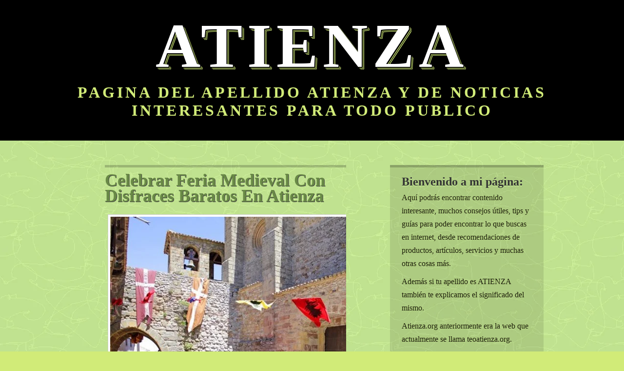

--- FILE ---
content_type: text/html; charset=utf-8
request_url: https://www.atienza.org/celebrar-feria-medieval-con-disfraces-baratos-en-atienza
body_size: 6656
content:
<!DOCTYPE html>
<html>
<head>
    <title>Celebrar Feria Medieval Con Disfraces Baratos En Atienza | Atienza</title>
	<link rel="stylesheet" href="https://fonts.googleapis.com/css?family=Rokkitt" type="text/css">

<style>*{margin:0;padding:0;}html,body,div,span,applet,object,iframe,h1,h2,h3,h4,h5,h6,p,blockquote,pre,a,abbr,acronym,address,big,cite,code,del,dfn,em,font,img,ins,kbd,q,s,samp,small,strike,strong,sub,sup,tt,var,dl,dt,dd,ol,ul,li,fieldset,form,label,legend,table,caption,tbody,tfoot,thead,tr,th,td{border:0 none;font-family:inherit;font-size:16px;font-style:inherit;font-weight:inherit;margin:0;outline:0 none;padding:0;vertical-align:baseline;}a img{border:none;}img{margin-bottom:5px!important;}:focus{outline:0 none;}body{font-size:100%;line-height:22px;}html > body{font-size:16px;}ol,ul{list-style:none outside none;}table{border-collapse:separate;border-spacing:0;}caption,th,td{font-weight:normal;text-align:left;}body{background:url(https://staticjw.com/n/templates/Chunky/images/fondo-verde3.png) repeat 0 0 #D1EB78;color:rgba(0,0,0,0.9);font-family:"Century Schoolbook",Century,Georgia,serif;text-shadow:0 0 1px #D1EB78;}a:link,a:visited{color:#333;}a:link,a:visited{color:rgba(0,0,0,0.6);}a:hover{color:#666;}a:hover{color:rgba(0,0,0,0.4);}.clear{clear:both;}#header{background:none repeat scroll 0 0 #000;padding:30px 50px;text-align:center;}#header h3{margin-bottom:0.1em;color:#FFFFFF;font-family:"chunk-1","chunk-2","Rockwell","American Typewriter",Georgia,serif;font-size:8em;font-weight:bold;line-height:1em;letter-spacing:10px;text-decoration:none;text-shadow:2px 2px 0 #000000,3px 3px 0 #D1EB78,4px 4px 0 #000000,5px 5px 0 #D1EB78;text-transform:uppercase;}#header h3 a{color:#FFF;font-family:"chunk-1","chunk-2","Rockwell","American Typewriter",Georgia,serif;font-size:8em;font-weight:bold;letter-spacing:10px;text-decoration:none;text-shadow:2px 2px 0 #000000,3px 3px 0 #D1EB78,4px 4px 0 #000000,5px 5px 0 #D1EB78;text-transform:uppercase;}#header h2{color:#D1EB78;font-family:"chunk-1","chunk-2","Rockwell","American Typewriter",Georgia,serif;font-size:2em;font-weight:bold;letter-spacing:5px;line-height:1.5;text-shadow:0 0 1px #000;text-transform:uppercase;}#header h4 a{border-bottom:2px solid #D1EB78;color:#D1EB78;text-decoration:none;}#header-img{margin:0px auto;padding-top:30px;width:940px;}#content{margin:0 auto;padding:50px 0 50px 50px;width:1000px;}.post{border-top:5px solid rgba(0,0,0,0.2);float:left;margin:0 50px 40px 0;padding-top:10px;}.post a:link{color:#333;font-size:17px;text-decoration:underline;}.post a:hover{text-decoration:none;}.post a:visited{color:#59BA25;}.post h1{color:#698946;font-family:"chunk-1","chunk-2","Rockwell","American Typewriter",Georgia,serif;font-size:36px;font-weight:bold;line-height:32px;overflow:hidden;padding-bottom:12px;text-shadow:1px 1px 0 #444;}.post h2{color:#698946;font-family:"chunk-1","chunk-2","Rockwell","American Typewriter",Georgia,serif;font-size:28px;line-height:32px;font-weight:bold;margin-top:1em;margin-bottom:0px;overflow:hidden;text-shadow:0 1px 0 #444;}.post h3{color:#698946;font-family:"chunk-1","chunk-2","Rockwell","American Typewriter",Georgia,serif;font-size:22px;font-weight:bold;line-height:26px;margin-top:1em;margin-bottom:0px;overflow:hidden;text-shadow:0 1px 0 #ccc;}.post h3 a{color:#FFF;text-decoration:none;}.link h4{margin:15px 0px 5px 0 !important;text-shadow:none;}.post h4{color:#333;font-family:"chunk-1","chunk-2","Rockwell","American Typewriter",Georgia,serif;font-size:1.5em;font-weight:bold;overflow:hidden;line-height:28px;text-shadow:0 2px 0 #BFE18F;}.link p{padding:0 0 10px 0;}#nav{border-bottom:5px solid rgba(0,0,0,0.2);margin:0 0 25px;padding-bottom:20px;}.link ul{padding-left:20px;list-style:disc outside none;}.link ul li{padding:5px 0;}.link a ,.link p{font-size:16px;line-height:27px;}.link{background:none repeat scroll 0 0 rgba(0,0,0,0.1);margin:0 40px 50px -10px;padding:0 24px;}.link h3{margin-bottom:0.35em;text-shadow:none;}.link h3 a{color:rgba(0,0,0,0.6);text-decoration:none;}.text{overflow:hidden;color:#333;}.text em{font-style:italic;}.text strong{font-weight:bold;}.text p,.text blockquote{font-size:16px !important;line-height:27px;margin:0 0.4em;margin-bottom:20px;}.text hr{margin-bottom:20px;height:2px;border:2px solid #050}.text p:first-of-type{margin-top:0;}.text p:last-of-type{margin-bottom:0;}.text ul,.text ol{margin:1.35em 2em;}.text ol li{list-style-type:decimal;}.text li{line-height:1.4;list-style-type:disc;margin:0.75em 0;}.text ol ol,.text ul ul{margin:1.05em 1.5em;}.text li ol li{list-style-type:lower-alpha;}.text li ul li{list-style-type:circle;}.text blockquote{color:#FFF;background:rgba(0,0,0,0.1);padding:10px 15px;font-style:italic;margin-left:20px;}.text img{background-color:#FFF;border:1px solid #CCC;box-shadow:0 18px 5px -14px #333;margin:10px 0 5px;padding:4px;}#footer{border-top:5px solid rgba(0,0,0,0.2);line-height:1.3;margin:30px auto;width:850px;}.footer-center{text-align:center;}.footer-left,.footer-right{font-family:"chunk-1","chunk-2","Rockwell","American Typewriter",Georgia,serif;letter-spacing:1px;margin-top:0.2em;text-decoration:none;text-transform:uppercase;}.footer-left{float:left;}.footer-right{float:right;}ul#nav li{list-style:none outside none;margin:0 0 5px;padding:0;}ul#nav li a{background:none repeat scroll 0 0 rgba(0,0,0,0.2);border-radius:5px 0 0 5px;color:#FFF;display:block;font-size:1.5em;font-weight:400;left:27px;margin:10px 0 5px;padding:10px 0 10px 10px;position:relative;text-align:left;text-decoration:none;width:160px;font-family:Rokkitt,sans-serif;letter-spacing:1px;}ul#nav li a:hover{background:none repeat scroll 0 0 #698946;border-right:5px solid #FFF;color:#F5F5F5;left:11px;position:relative;width:170px;font-family:'Rokkitt',serif;}ul#nav li#active a{background:none repeat scroll 0 0 #698946;border-right:5px solid #FFF;color:#F5F5F5;left:11px;position:relative;width:170px;font-family:'Rokkitt',serif;}fieldset#contact-form{background:none repeat scroll 0 0 #BCD36C;border:1px solid #999;border-radius:2px 2px 2px 2px;font-family:sans-serif;font-size:14px;padding:15px;width:352px;}#contact-form input[type="text"],#contact-form input[type="email"],#contact-form textarea{background-color:#FCFCFC;border:1px solid #B3B3B3;border-radius:2px 2px 2px 2px;box-shadow:1px 1px 4px 0 #ccc inset;padding:5px 6px 5px 5px;width:339px;}#contact-form input[type="text"]:focus,#contact-form input[type="email"]:focus,#contact-form textarea:focus{background-color:#F2F2F2;}#contact-form input[type="text"]:hover,#contact-form input[type="email"]:hover,#contact-form textarea:hover{background-color:#F2F2F2;}#contact-form input[type="submit"]{background:none repeat scroll 0 0 #57AD68;border:1px solid #439F55;border-radius:2px 2px 2px 2px;box-shadow:0 1px 1px rgba(255,255,255,0.2) inset;color:#FFF;cursor:pointer;display:inline-block;float:right;font-size:14px;line-height:20px;margin:10px 0 0;padding:4px 12px;position:relative;text-align:center;text-decoration:none;text-shadow:0 1px 1px rgba(0,0,0,0.3);white-space:nowrap;}#contact-form input[type="submit"]:hover{background:none repeat scroll 0 0 #439F55;cursor:pointer;}.lightbox a{border:none;}.lightbox img{border:1px solid #BBB;padding:3px !important;}.lightbox a ,.lightbox a:hover{border:none !important;}.sidebarBlock h4{color:#73502E;font-family:Arial,Helvetica,sans-serif;font-size:16px;margin-bottom:5px;}blockquote{color:#555;font-style:italic;}#r-content{position:relative;}#main{float:left;width:660px;}#secondary{float:right;width:300px;}#header .description{color:#D1EB78;font:bold 2em "chunk-1","chunk-2","Rockwell","American Typewriter",Georgia,serif;letter-spacing:5px;margin:0 5px 5px;padding:0 20px 8px;text-shadow:0 0 1px #000;text-transform:uppercase;}@media (max-width:1500px){#main{max-width:55%;}#secondary{width:35%;}#main .post{margin:0px;max-width:100%;}#main .post .text{max-width:100%;}#secondary .link{margin:0px;}#secondary .post{margin:0px;max-width:100%;}#content{width:900px;}}@media (max-width:1024px){#header h3{font-size:6em;}#header .description{font-size:1.9em;}#header-img{width:100%;}#content{max-width:92%;}#footer{width:100%;}}@media (max-width:992px){#content{width:95%}}@media (max-width:700px){.text blockquote{color:#555;}.post h1{font-size:23px;}}@media (max-width:768px){#content{padding:20px 0 20px 0;}#header{padding:10px;}#header h3{font-size:5em;}#header .description{font-size:1.8em;}.footer-center,.footer-center a{font-size:13px;}#secondary{float:none;width:100%}#main{max-width:99%;}.text img{max-width:100%;float:none !important;}}@media (max-width:600px){#header h3{font-size:4.4em;}#header .description{font-size:1.4em;}}@media (max-width:480px){#header h3{font-size:3.1em;}#header .description{font-size:1.1em;}#secondary{width:90%}fieldset#contact-form{max-width:260px;}#contact-form input[type="text"],#contact-form input[type="email"],#contact-form textarea{width:200px;}}@media (max-width:376px){#header h3{font-size:2.4em;}#header{padding-top:25px;}#header .description{font-size:0.8em;}fieldset#contact-form #contact-button{margin-right:50px;}}@media (max-width:320px){#header h3{font-size:2.2em;}#header .description{font-size:0.7em;}fieldset#contact-form{max-width:210px;}#contact-form input[type="text"],#contact-form input[type="email"],#contact-form textarea{width:170px;}fieldset#contact-form #contact-button{margin-right:25px;}}.blog-post h2.blog-title{margin-bottom:-1px;padding-bottom:0;font-size:22px;line-height:24px;}.blog-date{color:#888;margin-bottom:10px;margin-top:0;padding-top:0;padding-bottom:0;}.blog-post{border-bottom:1px solid #888;margin-bottom:10px;padding-bottom:10px;}.blog-post img{float:left;width:40%;margin-right:15px;}</style>
    
    <link rel="icon" href="https://images.staticjw.com/ati/2396/favicon.ico" sizes="any">
    <meta charset="utf-8">
    <link rel="canonical" href="https://www.atienza.org/celebrar-feria-medieval-con-disfraces-baratos-en-atienza">

	<meta name="viewport" content="width=device-width, initial-scale=1">
</head>
<body>
	<style>.nav-collapse{clip:rect(0 0 0 0);max-height:0;position:absolute;display:block;overflow:hidden;zoom:1;}.nav-collapse.opened{max-height:9999px;}.nav-toggle{-webkit-tap-highlight-color:rgba(0,0,0,0);-webkit-touch-callout:none;-webkit-user-select:none;-moz-user-select:none;-ms-user-select:none;-o-user-select:none;user-select:none;width:60px;height:36px;z-index:999999;position:absolute;right:15px;top:4px;overflow:hidden;display:block;background:#000 url(https://images.staticjw.com/jim/9159/hamburger.png) no-repeat 50% 44%;}@media screen and (min-width: 700px) {.nav-collapse{position:relative;}.nav-collapse.closed{max-height:none;}.nav-toggle{display:none !important;}}@media (min-width: 700px) {ul#responsive-nav{display:none;}}@media (max-width: 700px){img {max-width:100%;height:auto;}#logo-image{max-width:90%;}.nav-collapse{margin-bottom:30px;margin-top:-45px;min-height:15px;}ul#nav{display:none;}ul#responsive-nav{width:100%;background-color:#fff;margin:0;padding:0 0 10px;display:block;list-style:none;}ul#responsive-nav a{background:none;box-shadow:none;font-size:13px;text-decoration:none;color:#111;display:block;padding:10px 0 5px 15px;text-transform:uppercase;font-family:arial;text-align:left;}ul#responsive-nav #active a {font-weight:bold;}ul#responsive-nav li{width:100%;line-height:25px;display:block;padding:0;border-top:1px solid #ddd;margin:0 !important;}ul#responsive-nav li:hover{background-color:#eee;}body{margin-top:45px;background-color:#fff;background-image:none;}}</style>

<div class="nav-collapse">
<ul id="responsive-nav">
    <li><a href="/">Home</a></li>
</ul>
</div>


    <div id="container">
        <div id="header"> 
            <h3>Atienza</h3>
            <h4 class="description">Pagina del apellido atienza y de noticias interesantes para todo publico</h4>
        </div>
		        <div id="content">
            <div class="hellyeah">
				<div id="r-content" class="masonryWrap">
					<div id="main">
						<div class="post">
														<h1>Celebrar Feria Medieval Con Disfraces Baratos En Atienza</h1>
														<div class="text">
								

<p style="text-align: center;"><img src="https://images.staticjw.com/ati/1637/feria-medieval-con-disfraces-en-atienza.jpg" /></p>
<p>Aproximadamente en España en la actualidad un 15% de la población lleva por apellido, el apellido Atienda,  este apellido es la sucesión de un gran legado, lleno de tradiciones y costumbres que se ganó su reconocimiento por la calidad de personas, y porque claro la unión es lo que los distinguía de los demás.</p>
<p>Muchos tradiciones y costumbres perecen o sucumben ante el pasar del tiempo quedando solo en las memorias, y desvaneciéndose como el viento, pero este no es el caso de Atienza, ya sea un apellido este quedo marcando y reflejando su grandeza en una gran villa, que subsiste ante el tiempo y espacio, reviviendo  su historia y un pasado glorioso desde la reformas de las casas en las que se puede evidenciar más de una gloria pasada, la villa de Atienza  es la máquina del tiempo de la actualidad.</p>
<p>Cada 14 de octubre se celebra en Atienza la Feria Medieval anual, la cual convertirá la bella y bien cuidada localidad del siglo XXI en la importante villa que fue en la Castilla del siglo XV. Es durante esta fecha donde en la que la época medieval se muestra en su máximo esplendor, no solo es los lugareños reviven las tradiciones sino todo lo que llega a componer la villa, es decir, las plazas y mercados, así como lugares en común en las cuales se pueden reunir las personas indistintamente son lugares donde la memoria se trasladará a un pasado de gloria. Cabe destacar que no basta solo con ir y debes fundirte en el ambiente, por ello es importante las vestimentas que luzcas, algo es seguro y es que no existen excusas<strong>, </strong><a href="https://www.disfracesmimo.com/disfraces-baratos/">comprar disfraces baratos</a> a tu medida y a gran detalle de la era medieval es más que posible, ya sea por internet o forma directa, pues si no hay uno que se acople a tus gustos bien puedes pedirlo vía internet y una de las empresas recomendadas por muchos es <a href="https://www.disfracesmimo.com/">disfracesmimo.com</a> que también te ofrece la posibilidad de mandar a hacer el traje, cumpliendo con tus exigencias, estos trajes realmente pueden variar en costos, debido a las clases sociales, puedes ser un simple campesino o un noble, igual los dos estarían en el lugar indicado, todo depende de ti.</p>
<p>Algo que no puede faltar en esta festividad son las ferias y por supuesto los torneos como se puede ver en la película “Corazón de caballero”, se podría decir que este es el evento más esperado, pues son muy pocos los que realmente se atreven a hacerlo, no por miedo, sino por la falta de experiencia. En conclusión si deseas volver al paso o conocer un poco del pasado norteño te recomendamos visitar la Villa de Atienza, y claro no olvides vestir según la época ni hablar en castellano antiguo, propio de la era.</p>


<style>#social-buttons {clear:both;height:15px;margin:40px 0 10px 20px;} #social-buttons a {background:url(https://staticjw.com/images/social-sprite.png) no-repeat 0 0;width:16px;height:16px;display:block;margin:0 0 0 5px;padding:0;border:0;float:left;}</style>
<div id="social-buttons">
<a style="background-position:0 0;" href="https://www.facebook.com/sharer/sharer.php?u=https%3A%2F%2Fwww.atienza.org%2Fcelebrar-feria-medieval-con-disfraces-baratos-en-atienza" rel="nofollow" onclick="javascript:window.open(this.href,'', 'menubar=no,toolbar=no,resizable=yes,scrollbars=yes,height=400,width=600');return false;" title="Facebook"></a>
<a style="background-position:-16px 0;" href="https://twitter.com/intent/tweet?text=Celebrar+Feria+Medieval+Con+Disfraces+Baratos+En+Atienza%3A&url=https%3A%2F%2Fwww.atienza.org%2Fcelebrar-feria-medieval-con-disfraces-baratos-en-atienza" rel="nofollow" onclick="javascript:window.open(this.href,'', 'menubar=no,toolbar=no,resizable=yes,scrollbars=yes,height=400,width=600');return false;" title="Twitter"></a>
<a style="background-position:-32px 0;" href="https://www.linkedin.com/sharing/share-offsite/?url=https%3A%2F%2Fwww.atienza.org%2Fcelebrar-feria-medieval-con-disfraces-baratos-en-atienza" rel="nofollow" onclick="javascript:window.open(this.href,'', 'menubar=no,toolbar=no,resizable=yes,scrollbars=yes,height=400,width=600');return false;" title="LinkedIn"></a>
<a style="background-position:-48px 0;" href="/rss.xml" rel="nofollow" target="_blank" title="RSS"></a>
<span style="float:right;margin-right:20px;">14 may 2018</span>
</div>

<hr id="comment" style="clear:both;width:95%;height:1px;border:0;background-color:#888;margin:0 auto 20px auto;">



<h2 id="other-posts-header">Otros</h2>
<ul id="blog-list">
<li><a href="/todo-sobre-el-alquiler-de-coches-en-toronto-canada">Todo sobre el alquiler de coches en Toronto, Canadá</a></li>
<li><a href="/problemas-sentimentales-a-quien-acudir">Problemas sentimentales, ¿A quién acudir?</a></li>
<li><a href="/iontoforesis-soluciona-tus-problemas-de-sudoracion">Iontoforesis, soluciona tus problemas de sudoración</a></li>
<li><a href="/casinos-en-linea-un-mundo-nuevo">Casinos en línea, un mundo Nuevo</a></li>
<li><a href="/atienza-en-experiencia-truvid">Atienza  en experiencia Truvid</a></li>
<li><a href="/mensajes-de-paz">Mensajes de paz</a></li>
<li><a href="/alvaro-suarez-garza-habla-sobre-la-ley-de-asentamientos-humanos">Álvaro Suárez Garza, Habla Sobre La Ley De Asentamientos Humanos</a></li>
<li><a href="/breve-resumen-sobre-el-libro-de-alvaro-suarez-garza-empoderamiento-ciudadano-solucion-para-elevar-la-calidad-de-v">Breve Resumen Sobre El Libro De Álvaro Suárez Garza: ¨Empoderamiento Ciudadano, Solución Para Elevar La Calidad De Vida¨</a></li>
<li><a href="/breve-resumen-sobre-la-tesis-de-alvaro-suarez-garza-el-impacto-de-la-participacion-ciudadana-en-la-seguridad-publ">Breve Resumen Sobre La Tesis De Álvaro Suárez Garza: ¨El Impacto De La Participación Ciudadana En La Seguridad Pública En México¨</a></li>
</ul>


							</div>
						</div>
					</div>
					<div id="secondary">
						<div class="post link">
							<h4>Bienvenido a mi página:</h4>
<p>Aquí podrás encontrar contenido interesante, muchos consejos útiles, tips y guías para poder encontrar lo que buscas en internet, desde recomendaciones de productos, artículos, servicios y muchas otras cosas más.</p>
<p>Además si tu apellido es ATIENZA también te explicamos el significado del mismo.</p>
<p>Atienza.org anteriormente era la web que actualmente se llama teoatienza.org.</p>
<p>Saludos.</p>
<h4>Ultimas noticias:</h4>
<ul class="rss-feed">
    <li><a href="https://www.atienza.org/todo-sobre-el-alquiler-de-coches-en-toronto-canada">Todo sobre el alquiler de coches en Toronto, Canadá</a></li>
    <li><a href="https://www.atienza.org/problemas-sentimentales-a-quien-acudir">Problemas sentimentales, ¿A quién acudir?</a></li>
    <li><a href="https://www.atienza.org/iontoforesis-soluciona-tus-problemas-de-sudoracion">Iontoforesis, soluciona tus problemas de sudoración</a></li>
    <li><a href="https://www.atienza.org/casinos-en-linea-un-mundo-nuevo">Casinos en línea, un mundo Nuevo</a></li>
    <li><a href="https://www.atienza.org/atienza-en-experiencia-truvid">Atienza  en experiencia Truvid</a></li>
    <li><a href="https://www.atienza.org/mensajes-de-paz">Mensajes de paz</a></li>
    <li><a href="https://www.atienza.org/alvaro-suarez-garza-habla-sobre-la-ley-de-asentamientos-humanos">Álvaro Suárez Garza, Habla Sobre La Ley De Asentamientos Humanos</a></li>
    <li><a href="https://www.atienza.org/breve-resumen-sobre-el-libro-de-alvaro-suarez-garza-empoderamiento-ciudadano-solucion-para-elevar-la-calidad-de-v">Breve Resumen Sobre El Libro De Álvaro Suárez Garza: ¨Empoderamiento Ciudadano, Solución Para Elevar La Calidad De Vida¨</a></li>
    <li><a href="https://www.atienza.org/breve-resumen-sobre-la-tesis-de-alvaro-suarez-garza-el-impacto-de-la-participacion-ciudadana-en-la-seguridad-publ">Breve Resumen Sobre La Tesis De Álvaro Suárez Garza: ¨El Impacto De La Participación Ciudadana En La Seguridad Pública En México¨</a></li>
    <li><a href="https://www.atienza.org/celebrar-feria-medieval-con-disfraces-baratos-en-atienza">Celebrar Feria Medieval Con Disfraces Baratos En Atienza</a></li>
</ul>

<h4>Enlaces interesantes:</h4>
<ul>
<li><a href="https://www.atienza.org/origen-significado-apellido-atienza.htm">Apellido Atienza</a></li>
<li><a href="http://es.wikipedia.org/wiki/Atienza">Atienza poblacion</a></li>
</ul>
<h4>Suscribete:</h4>
<iframe title="Suscribir" src="/include/subscribe.php?id=222114&language=2" style="display:block;width:200px;border:0;height:70px;overflow:hidden;"  seamless></iframe>						</div>
					</div>
				</div>
			</div>        
		</div>
		<div class="clear"></div>
        <div id="footer">
            <div class="footer-center">© 2026 Atienza.org. All Rights Reserved.</div>
        </div>
    </div>
<script src="https://cdnjs.cloudflare.com/ajax/libs/responsive-nav.js/1.0.39/responsive-nav.min.js"></script>
<script>var nav = responsiveNav(".nav-collapse",{label: ""});</script>

<script>(function() { var global_id = '1yzbjurb'; var property_id = 222114;
    var url = encodeURIComponent(window.location.href.split('#')[0]); var referrer = encodeURIComponent(document.referrer);
    var x = document.createElement('script'), s = document.getElementsByTagName('script')[0];
    x.src = 'https://redistats.com/track.js?gid='+global_id+'&pid='+property_id+'&url='+url+'&referrer='+referrer; s.parentNode.insertBefore(x, s); })(); </script>

</body>
</html>